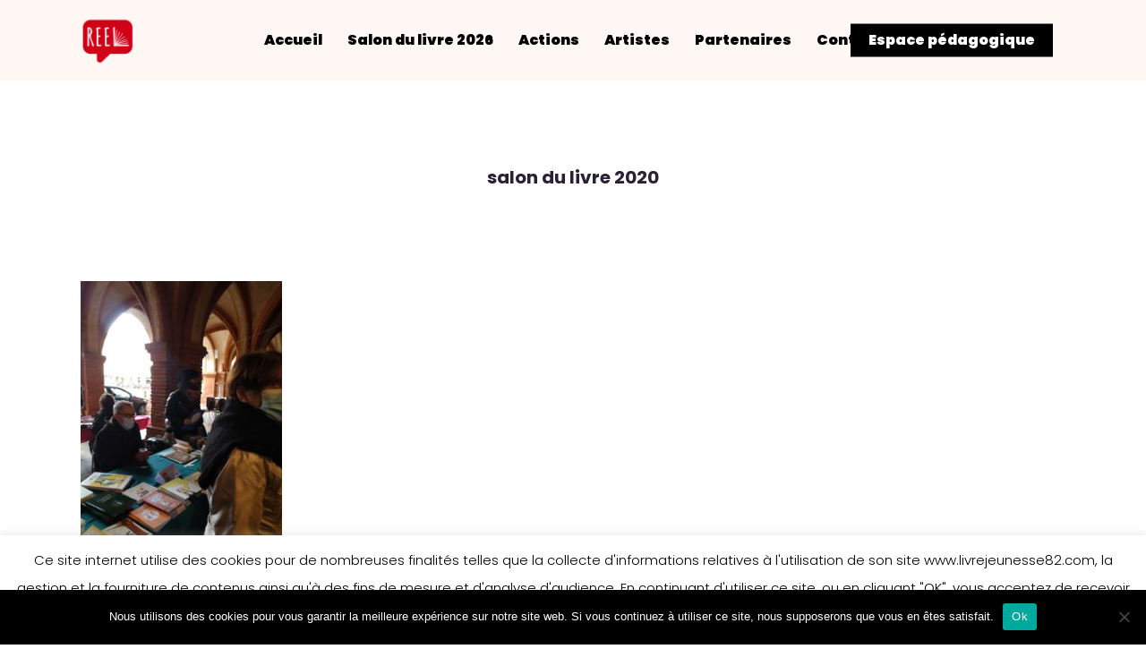

--- FILE ---
content_type: text/html; charset=utf-8
request_url: https://www.google.com/recaptcha/api2/anchor?ar=1&k=6LcFU-IZAAAAAIOUBc8FSfanJk_kqLgL7sJdVjK7&co=aHR0cHM6Ly93d3cubGl2cmVqZXVuZXNzZTgyLmNvbTo0NDM.&hl=en&v=naPR4A6FAh-yZLuCX253WaZq&size=invisible&anchor-ms=20000&execute-ms=15000&cb=nroqcgsymclh
body_size: 45263
content:
<!DOCTYPE HTML><html dir="ltr" lang="en"><head><meta http-equiv="Content-Type" content="text/html; charset=UTF-8">
<meta http-equiv="X-UA-Compatible" content="IE=edge">
<title>reCAPTCHA</title>
<style type="text/css">
/* cyrillic-ext */
@font-face {
  font-family: 'Roboto';
  font-style: normal;
  font-weight: 400;
  src: url(//fonts.gstatic.com/s/roboto/v18/KFOmCnqEu92Fr1Mu72xKKTU1Kvnz.woff2) format('woff2');
  unicode-range: U+0460-052F, U+1C80-1C8A, U+20B4, U+2DE0-2DFF, U+A640-A69F, U+FE2E-FE2F;
}
/* cyrillic */
@font-face {
  font-family: 'Roboto';
  font-style: normal;
  font-weight: 400;
  src: url(//fonts.gstatic.com/s/roboto/v18/KFOmCnqEu92Fr1Mu5mxKKTU1Kvnz.woff2) format('woff2');
  unicode-range: U+0301, U+0400-045F, U+0490-0491, U+04B0-04B1, U+2116;
}
/* greek-ext */
@font-face {
  font-family: 'Roboto';
  font-style: normal;
  font-weight: 400;
  src: url(//fonts.gstatic.com/s/roboto/v18/KFOmCnqEu92Fr1Mu7mxKKTU1Kvnz.woff2) format('woff2');
  unicode-range: U+1F00-1FFF;
}
/* greek */
@font-face {
  font-family: 'Roboto';
  font-style: normal;
  font-weight: 400;
  src: url(//fonts.gstatic.com/s/roboto/v18/KFOmCnqEu92Fr1Mu4WxKKTU1Kvnz.woff2) format('woff2');
  unicode-range: U+0370-0377, U+037A-037F, U+0384-038A, U+038C, U+038E-03A1, U+03A3-03FF;
}
/* vietnamese */
@font-face {
  font-family: 'Roboto';
  font-style: normal;
  font-weight: 400;
  src: url(//fonts.gstatic.com/s/roboto/v18/KFOmCnqEu92Fr1Mu7WxKKTU1Kvnz.woff2) format('woff2');
  unicode-range: U+0102-0103, U+0110-0111, U+0128-0129, U+0168-0169, U+01A0-01A1, U+01AF-01B0, U+0300-0301, U+0303-0304, U+0308-0309, U+0323, U+0329, U+1EA0-1EF9, U+20AB;
}
/* latin-ext */
@font-face {
  font-family: 'Roboto';
  font-style: normal;
  font-weight: 400;
  src: url(//fonts.gstatic.com/s/roboto/v18/KFOmCnqEu92Fr1Mu7GxKKTU1Kvnz.woff2) format('woff2');
  unicode-range: U+0100-02BA, U+02BD-02C5, U+02C7-02CC, U+02CE-02D7, U+02DD-02FF, U+0304, U+0308, U+0329, U+1D00-1DBF, U+1E00-1E9F, U+1EF2-1EFF, U+2020, U+20A0-20AB, U+20AD-20C0, U+2113, U+2C60-2C7F, U+A720-A7FF;
}
/* latin */
@font-face {
  font-family: 'Roboto';
  font-style: normal;
  font-weight: 400;
  src: url(//fonts.gstatic.com/s/roboto/v18/KFOmCnqEu92Fr1Mu4mxKKTU1Kg.woff2) format('woff2');
  unicode-range: U+0000-00FF, U+0131, U+0152-0153, U+02BB-02BC, U+02C6, U+02DA, U+02DC, U+0304, U+0308, U+0329, U+2000-206F, U+20AC, U+2122, U+2191, U+2193, U+2212, U+2215, U+FEFF, U+FFFD;
}
/* cyrillic-ext */
@font-face {
  font-family: 'Roboto';
  font-style: normal;
  font-weight: 500;
  src: url(//fonts.gstatic.com/s/roboto/v18/KFOlCnqEu92Fr1MmEU9fCRc4AMP6lbBP.woff2) format('woff2');
  unicode-range: U+0460-052F, U+1C80-1C8A, U+20B4, U+2DE0-2DFF, U+A640-A69F, U+FE2E-FE2F;
}
/* cyrillic */
@font-face {
  font-family: 'Roboto';
  font-style: normal;
  font-weight: 500;
  src: url(//fonts.gstatic.com/s/roboto/v18/KFOlCnqEu92Fr1MmEU9fABc4AMP6lbBP.woff2) format('woff2');
  unicode-range: U+0301, U+0400-045F, U+0490-0491, U+04B0-04B1, U+2116;
}
/* greek-ext */
@font-face {
  font-family: 'Roboto';
  font-style: normal;
  font-weight: 500;
  src: url(//fonts.gstatic.com/s/roboto/v18/KFOlCnqEu92Fr1MmEU9fCBc4AMP6lbBP.woff2) format('woff2');
  unicode-range: U+1F00-1FFF;
}
/* greek */
@font-face {
  font-family: 'Roboto';
  font-style: normal;
  font-weight: 500;
  src: url(//fonts.gstatic.com/s/roboto/v18/KFOlCnqEu92Fr1MmEU9fBxc4AMP6lbBP.woff2) format('woff2');
  unicode-range: U+0370-0377, U+037A-037F, U+0384-038A, U+038C, U+038E-03A1, U+03A3-03FF;
}
/* vietnamese */
@font-face {
  font-family: 'Roboto';
  font-style: normal;
  font-weight: 500;
  src: url(//fonts.gstatic.com/s/roboto/v18/KFOlCnqEu92Fr1MmEU9fCxc4AMP6lbBP.woff2) format('woff2');
  unicode-range: U+0102-0103, U+0110-0111, U+0128-0129, U+0168-0169, U+01A0-01A1, U+01AF-01B0, U+0300-0301, U+0303-0304, U+0308-0309, U+0323, U+0329, U+1EA0-1EF9, U+20AB;
}
/* latin-ext */
@font-face {
  font-family: 'Roboto';
  font-style: normal;
  font-weight: 500;
  src: url(//fonts.gstatic.com/s/roboto/v18/KFOlCnqEu92Fr1MmEU9fChc4AMP6lbBP.woff2) format('woff2');
  unicode-range: U+0100-02BA, U+02BD-02C5, U+02C7-02CC, U+02CE-02D7, U+02DD-02FF, U+0304, U+0308, U+0329, U+1D00-1DBF, U+1E00-1E9F, U+1EF2-1EFF, U+2020, U+20A0-20AB, U+20AD-20C0, U+2113, U+2C60-2C7F, U+A720-A7FF;
}
/* latin */
@font-face {
  font-family: 'Roboto';
  font-style: normal;
  font-weight: 500;
  src: url(//fonts.gstatic.com/s/roboto/v18/KFOlCnqEu92Fr1MmEU9fBBc4AMP6lQ.woff2) format('woff2');
  unicode-range: U+0000-00FF, U+0131, U+0152-0153, U+02BB-02BC, U+02C6, U+02DA, U+02DC, U+0304, U+0308, U+0329, U+2000-206F, U+20AC, U+2122, U+2191, U+2193, U+2212, U+2215, U+FEFF, U+FFFD;
}
/* cyrillic-ext */
@font-face {
  font-family: 'Roboto';
  font-style: normal;
  font-weight: 900;
  src: url(//fonts.gstatic.com/s/roboto/v18/KFOlCnqEu92Fr1MmYUtfCRc4AMP6lbBP.woff2) format('woff2');
  unicode-range: U+0460-052F, U+1C80-1C8A, U+20B4, U+2DE0-2DFF, U+A640-A69F, U+FE2E-FE2F;
}
/* cyrillic */
@font-face {
  font-family: 'Roboto';
  font-style: normal;
  font-weight: 900;
  src: url(//fonts.gstatic.com/s/roboto/v18/KFOlCnqEu92Fr1MmYUtfABc4AMP6lbBP.woff2) format('woff2');
  unicode-range: U+0301, U+0400-045F, U+0490-0491, U+04B0-04B1, U+2116;
}
/* greek-ext */
@font-face {
  font-family: 'Roboto';
  font-style: normal;
  font-weight: 900;
  src: url(//fonts.gstatic.com/s/roboto/v18/KFOlCnqEu92Fr1MmYUtfCBc4AMP6lbBP.woff2) format('woff2');
  unicode-range: U+1F00-1FFF;
}
/* greek */
@font-face {
  font-family: 'Roboto';
  font-style: normal;
  font-weight: 900;
  src: url(//fonts.gstatic.com/s/roboto/v18/KFOlCnqEu92Fr1MmYUtfBxc4AMP6lbBP.woff2) format('woff2');
  unicode-range: U+0370-0377, U+037A-037F, U+0384-038A, U+038C, U+038E-03A1, U+03A3-03FF;
}
/* vietnamese */
@font-face {
  font-family: 'Roboto';
  font-style: normal;
  font-weight: 900;
  src: url(//fonts.gstatic.com/s/roboto/v18/KFOlCnqEu92Fr1MmYUtfCxc4AMP6lbBP.woff2) format('woff2');
  unicode-range: U+0102-0103, U+0110-0111, U+0128-0129, U+0168-0169, U+01A0-01A1, U+01AF-01B0, U+0300-0301, U+0303-0304, U+0308-0309, U+0323, U+0329, U+1EA0-1EF9, U+20AB;
}
/* latin-ext */
@font-face {
  font-family: 'Roboto';
  font-style: normal;
  font-weight: 900;
  src: url(//fonts.gstatic.com/s/roboto/v18/KFOlCnqEu92Fr1MmYUtfChc4AMP6lbBP.woff2) format('woff2');
  unicode-range: U+0100-02BA, U+02BD-02C5, U+02C7-02CC, U+02CE-02D7, U+02DD-02FF, U+0304, U+0308, U+0329, U+1D00-1DBF, U+1E00-1E9F, U+1EF2-1EFF, U+2020, U+20A0-20AB, U+20AD-20C0, U+2113, U+2C60-2C7F, U+A720-A7FF;
}
/* latin */
@font-face {
  font-family: 'Roboto';
  font-style: normal;
  font-weight: 900;
  src: url(//fonts.gstatic.com/s/roboto/v18/KFOlCnqEu92Fr1MmYUtfBBc4AMP6lQ.woff2) format('woff2');
  unicode-range: U+0000-00FF, U+0131, U+0152-0153, U+02BB-02BC, U+02C6, U+02DA, U+02DC, U+0304, U+0308, U+0329, U+2000-206F, U+20AC, U+2122, U+2191, U+2193, U+2212, U+2215, U+FEFF, U+FFFD;
}

</style>
<link rel="stylesheet" type="text/css" href="https://www.gstatic.com/recaptcha/releases/naPR4A6FAh-yZLuCX253WaZq/styles__ltr.css">
<script nonce="5FTrT8hWy6TjPo6oL1tj5A" type="text/javascript">window['__recaptcha_api'] = 'https://www.google.com/recaptcha/api2/';</script>
<script type="text/javascript" src="https://www.gstatic.com/recaptcha/releases/naPR4A6FAh-yZLuCX253WaZq/recaptcha__en.js" nonce="5FTrT8hWy6TjPo6oL1tj5A">
      
    </script></head>
<body><div id="rc-anchor-alert" class="rc-anchor-alert"></div>
<input type="hidden" id="recaptcha-token" value="[base64]">
<script type="text/javascript" nonce="5FTrT8hWy6TjPo6oL1tj5A">
      recaptcha.anchor.Main.init("[\x22ainput\x22,[\x22bgdata\x22,\x22\x22,\[base64]/TChnLEkpOnEoZyxbZCwyMSxSXSwwKSxJKSxmYWxzZSl9Y2F0Y2goaCl7dSgzNzAsZyk/[base64]/[base64]/[base64]/[base64]/[base64]/[base64]/[base64]/[base64]/[base64]/[base64]/[base64]/[base64]/[base64]\x22,\[base64]\\u003d\x22,\x22SMK2w5TDs1tIw6J1aMOpw4EMGMKGNiB4w7QGasOUEAgJw7IHw7hjwpF1czJTAgbDqcO3TBzChRsWw7nDhcKYw7/Dq07Djk3CmcK3w4kew53DjGZqHMOvw5Mgw4bCmynDkATDhsOJw6rCmRvCrcOdwoPDrVXDo8O5wr/CncKKwqPDu2Q8QMOaw74+w6XCtMOOYHXCosOvRmDDvifDjQAiwoTDrADDvE/[base64]/wojDgHcrM1zDhF7DiMKrw7/Dpjwjw5HChsOUBcOeMEsEw4DCkG0mwrByQMOkwr7CsH3CnMKqwoNPFMOMw5HCljvDrTLDiMKSKTRpwrgTK2dgfMKAwr0PNz7CkMOpwr4mw4DDp8K8Kh8nwrZ/wovDh8K4bgJQZsKXMHNOwrgfwo3Ds00rIMKgw74YHH9BCE54Iksqw4EhbcOhIcOqTSDCssOIeFHDlULCrcK3dcOOJ10beMOsw49sfsOFfynDncOVHsK9w4Newo4JGnfDi8O2UsKybWTCp8Kvw6wow5MEw4fCssO/w71LdV04ccK5w7cXBcO1woEZwo9FwopDAMK2QHXCvMOOP8KTfMOWJBLCg8ONwoTCnsOOQEhOw7rDsj8jDxHCm1nDmQAfw6bDtynCkwYScWHCnmVewoDDlsOQw7fDtiIlw77Dq8OCw6/[base64]/DnsKpw79gMSsbCcOdwr3Dnl4NHxXDskjCrcOowplZw4bDoB3CksOBc8OYwqrCmMORw4YBw5oaw6LDtMOywpV+w6pBwoDCksOuBsO8T8KnRH4oKcK6wobCjsOgLsKYw6/CoGTCtsKJUgjDscO7CT15wosiJsOcSsO9CMO4AcKxwoXDmS5Zwpt5w4EYwqNmw7zCmsK6wqPDpHLDoFPDuEp7T8OjasO+wqdtw4bDt1PDnMOnUcKcw5kZWQEMw7wDwpodQMKFw60bYwkew6rCng0RF8OKcH/CmCxDwoYMJQLDqcOpfcOww6XCg2oZw73CusKRRlLDploLwrsqKsKobcOsDiBDPsKYw6bDpcOcEgpPcBABwpDCim/ClwbDssOeXQMRUMKnN8OOwrx9d8OSw6PCsAHDlwzCpzPCgUJlwrNSQHZew5vCgsKdRAfDp8OFw4jCpGRYw4p6w6PCmFLCk8KgKsOCwqfDncOaw5PCt1HDmsO0wplNA03Dt8KvwoLDlT5/w65TATPDoiY9asOpwpHDhhl3wrlHO2zCpMK4XWojSH5dwo7CocOJbR3DqAklw658wqTCisKeZsKyPsKLwr5bw6VULsKYwrrCqcKBZA/[base64]/CmUrCgnwCw5Q+w4QfImrDoMO0w7/[base64]/[base64]/[base64]/[base64]/[base64]/[base64]/Cs8Ojw7LCjmhBw61kwoJuw4XCvhfDnVdsfVNeOcKJwr0JY8O8w5DCi2LDpcOIw7USPMOlXXTCtcKGLzx2bAwpw6FYwpZfYWzCp8Ore1bDjcKGanYJwpJxIcKKw7zDjAjCrFLCsQXDlcKAwpvCicK/ScOaYE3DqGhgw65hSMO7w4cfw6JcCMOvCz7DlMKVb8K5w7rCucKoGVlFDsKzwoHCmHZawqLCoXrCrcOpF8O3DQvDpB/DsCzCs8O5K3/[base64]/wo4sw5x7wpdlwq4Aw5NbZMKRZMKnw5XDr8K6IMKGHxHDjghxcsOJwrLDlsOdwqBtR8OiAcOBwpDDisOoXUR/wrrCsH3DvsOff8ONwpvCr0nCgS1kOsOlH38MJMOmw48Uw7ICw5fDrsK1Chgkw4rDmSnCvMOjXR9/wr/[base64]/CvExVABQ4e8K2wqZnYsO/wpTCv8KxHsObwo/Cq8O0SksKN3TDrsO7w6VObEfDmRgqKjxbK8OyEn/CvsKGw6RGcQRFcD/DlsKiE8KeRsKDwoHDsMODAFXDqHXDlAcXw4HDocOwUWHCtwcsR17CgBgrw6x5F8OjLmTDujHDt8ONTWAqTn/CjCJTw5s5dXUWwrtjwqAAc0DDicOrwpPCtCsSVcKBZMKzUMOuCEYQDMKFCMKiwoYfw4HCqQVqOE/DjDgaDcKAJyN4Ig09GEkBGTLCg1HDhkbDvygjw6Umw4BpS8KBLkgPAcOsw5TDlMO9w4DCqCB2w60oe8KXecOebA7ChBJxw69VaU7DkgXCkcOSw5DCgxBRaSDDgRRMecO1wpoGPyVEdm1UEzwUAFnCtSnCg8KwAm7DlRTCkUfCpl/Dn0zDpjrCmmnCgcOiU8OGRGrDucKZWmU9QzhmZ2DCqE0VFD17Y8OfworDqcO1O8O+JsOBbcKrRztUIlcmwpfCkcOQNFw7w6/Ds0HCk8K+w6HDuFzCnGACw7RlwpkjJcKNwoHDgTIHwrvDgWjCssKAL8Ozw7x5S8KvEBY+AsKsw6Q/wpDDnzHChcKSw6PDjcOEwqIBw5TDg3PDlsKQasO2w7TCj8KLwqnCllLDv21BcxLCknR3wrUdw7vCiSDDicKww5XDuGYwNMKYw5/DssKrHcO/wooYw4rDkMOKw7HDlsO5wpDDs8OOLUErQToww7FodsOZLsKQfjNdQmIMw5zDmMKOwoB9wrLCqQwNwpUDwpLCvyrCqCpjwpPDtx3CgMKkaQFfZjnCsMKwd8OJwoc6asO6wpPCsS/CssKUAMOGQGHDghImwqjCuSTCs2IgdMKjwrzDsyzCm8OTCsKdUlw/UcO0w4QlAyDCpTzCrUxDEcOsNMOUwrfDjizDrcOBaDHDhR7ChF8aesKawojCtF7CgQjCpn/DvWjDmEDCmxtmARTCjcKBD8O5wo/CtsOcVDw3wq7DiMOJwoRsSzAxLcKNwrtONMO6w5NCw63CrMKpM1MpwpTCvi9Qw6jDtV8ewpMowppCM3jCqsOJwqfCksKKVTTCo1rCp8KKBsOzwoFtfmzDjGLDoGIedcOdw5dtDsKhNgrCgnLDrxpDw5ZdLh/DoMO1wq8owofDkEXCkE1xMiVSEcO3QTIZw7tWOsOYw5Z5wpZZT0h3w4MPw4/DqsOHMcOAw6HCuDTDqB8iWAHDpsKgMWlEw5TCqBrCscKOwoEWSD/DmcKvE2LCrMOILnonLsKOf8Onw7VDS1TDssOdw77Do3XCscO0eMOaT8KhZsKhRSc/KMKowqnDsgh3woMXWGrDu0nDqjDCnMKpFgYdwprClsOzwrDCpcOFwp44wrUXw6YBw71NwqMZwpzCjsKEw65lwqt6bXbDisKRwr8bwohEw7teDMK0HsKjw4DCtsO/w7UkBlbDscOsw73CpnrDmcKlw4zCkMOvwrMzUcOSacK2bsO1dsK2wrQXVMOjKBx8woPCmSQvwpwZw6bDmTvCkcKXY8O7RSLDqsK7wofClgFbw6sJPB54w786QcOjNMO6woU1OgBPw54aB1vDvkZMbMKEDVQVLcKMw5DDt1lpasKuCcK3bsO0dSDCsm/[base64]/Ch8K6w6vCi3oCw489bTXCocKxIURew6zDscKbCDgSACbCrsKbw7wOw4bCqcKJAkdGwqtuQsKwUMKETVnDr24gw55kw5rDn8OiEcOOXzgCw5fCozp1wqDDqcKnwqHCgm92PlLDksK9wpVBAGp7AsKOEglyw4dow54aXV3Dr8OuAsO/[base64]/[base64]/[base64]/CisO+w4fCtcOEAsOBwqrDp0Zuw6pwK8KMw4nDnFlRY33DniRMw6rCsMKhfMOyw7LDmsKTFsKxw5dwXMO3WMK5PMOrNW86wrQ2wppIwrF5w4bDtmtWwrZhQmDCoQ8fw5/DksKXMg4jPExvf2HDqMOEwpzCoSspw6FlCBtwH01/wrAmC14DF3gmPHrCoSlzw5fDrCXCpMKwwo3Cn31gA1ASwonDi3fDvcKow6BlwqEewqbDlcKvw4A6RgDDhMKJwogcw4dywo7DrsOFw7fDvkpkUxxpw7Z9O2k/Hg/DvsKswpNUZXVEV1YlwoXCtGTDqibDtj7Cpy3Dh8KqXTghw4nDoB94w6fCkMKCLjbDgcOUdsKew5FvWMKWwrcWJhbCs3jDn2LCl0JzwrBsw6AmUcKpw7wCwpBachBgw6vCkBvDqXcRw45MVDnDhsKRQQolwpQoWcO2FcOkwp/DlcKAYQdAwpQRwpsKIsOrw6wTDcKRw4VTasKsw5dtZsOLwqQHNMKpL8O7HMK/[base64]/XlwMwr5qw55wbcOUZwrDqDMuSsOlLyI0VsKLwpgVwoLDgsOQEQDDtx7DuTTCnMO4GyPCosO1wqHDkEnChMOxwrDDjxYSw6DCrcO4ezdiwrl2w4sKBwzCuAcIYsOXwqY/wojCpi82wot1eMKSEsKvw6HDksKswoTChWYAwqNRwqbChcO/wp3Dq3jDvMOnE8KLwr3CjS5QCx0/HCfCosKtw4NFw7lewrMZKcKAP8KowofCvFXCuAcJwq8LFHnDl8KVwqpabmF/IcKXwrtPesOVYHZjwro+wqRiGQnCisOJwoXCncO+LR54w4/DisKmwrzDnw/ClkTDuGrCs8Orw6pfw4Qcw5HDplLCog4Nw7UHTTbDisKXLhzDosKNCB7CicOme8KydBDDm8KAw7HCiVcSIcOUw6TCohs3w4lzwp7Dojc/[base64]/w4rDg8KWRcOJw6vCicKmwqlHPzvDrsKDw4jCk8OxegbCu1kow5XDqykPwojCqirCsARqJV0gVcKLPQQ4dBHDi1jCncOAwrbCo8KBAxTCvW/CvksEdCrCgsOxwq1Vw5cDwr93wqBHUxvCiCbDm8OQQcOwKMKwayUkwpfCuH8ww4LCtXLCgcOCSsOVbAbClsKDwr/DkMKVw58cw47CiMKRwqDCtnA8wo93MFbDtMKXw4zCusK/dApZGC4Fw7MFZsKWwoFsBcOWw7DDgcOmwqfCgsKPw55Uw6zDlsO9w6NJwptGwovCqygvSsK9TURuwqrDjsOMwrNVw6piw6XDhRRKR8KFPMObKwYCPHRSBl85QSXDtB3DoSDCl8KJwqUNw4/Dk8ObeFZAaHpSw4pWMsOrw7DDmcO2wpMqTsKaw7VzXcOkwqVdb8O1DDfCgsKjXmPCrMObJBwBOcOtwqdZeCw0HCfCrcK3WxU2PA/ChE8qwoPCoApNw7HCihzDgS5ow4XCjcOIexrCm8OIUcKHw65rfMOgwqVLw6lCwp/CpMOGwoQwOjfDnMOOE0gawpXCkzRrPMOGGwTDhVQ+bFbCpcK1aF/CocOkw4FQwo/CgcKBKMODTiPDmMOVIVd0NH84WMKOGlcKwpZUG8OTw5jCp3tsJVbCnhfCuQ8LVMKhwoJTf2lNbgPCrsKkw7ISdsKNesO/ORVuw41wwpXCuy3CvMK8w6TDhcK/[base64]/ZMO6EMKYfkBIc0XCuMOKGMKIw6IhfcK4wppkwodwwqFvIcKtwobCu8O7wo4lJcKUTsOZQzbCnsKMwqPDnMK+wr/Cgn5hDMK7wqbCsntqw67Di8KSVsOTw6nCp8OLVF52w4rCgxswwqLCksKSSW5Sd8OfTCLDk8OHwovDtCMEN8KyIWbDt8KjXywKZcOUTEdMw5DCp0lLw7YzJH/[base64]/DpBcPw7cGEcKTccOdNsKywr7CmMObEjzClh5Iwrw5w7kewoBPwpp/OcOQworCrTJxOMOVK1rDr8K2FnXDmG9GQxPDq3LDkxvDtsK8wr4/[base64]/DmxkvBMKOBMKfX8O5w5Zew60dwp7DmcKJwqPClSrCjMOHwpQ8w7vDonvDsnxODRUOBhzCssKFw4YkI8O4w4J1wosMwqQvbsK+w6PCusOKcy5bfsOLwrxzw7nCoQJAG8OFSn/Cn8OTKsKCQMOdwoVxw4RdA8OUPcK9FcORw6rDoMKUw6TCpsOCHDHCvcOOwpoRw4XDiFxWwrp2wpbDoBwCwojChmR/worDisKTKykrFsKpwrZpNE7Cs2/Dt8KvwoQQwq7CkmLDqsKXw74JcgcMw4cOw6XCgcKHasKCwo/DjMKSw78+w4TCpMO8wrlQC8O7wqBPw6PCggNNNTYdwpXDuGY+wrTCo8KdMsOFwrJyFcKQUMOHwpYTwp7DgMOnwoTDpzXDpyLDpwHDsg/[base64]/[base64]/[base64]/wr7DlsKGwokZWQXCjB7CiMKow6tpwpxwwozCgBlIIsOdbEhtw6jDqXrDp8O3wqliwoHCo8OKDFtCeMOswqTDpMKfEcOww5Ncwp8Ow7dBNcOow5TDhMO7w5HCmsOywoV3CMOzE37CnW5Ewqw5w6hgQcKAJgRqHE7ClMK6Vhx7On1zwoQzw5/Cvh/CkzFFwrQ2bsO0G8K2w4BUZ8KBTUVdw5zDhcKdVMODw7zDr11SQMKAwrfCn8KtbmzCo8KpbsOSw4vCj8KuDMOXCcOUwoDDni5dw7ZDw6rDq213DcKEbwVCw4rCmBXCkcOHR8OdbcObw7HCrMKIQsO2wqjDisKtwqFrf2shwoDCiMK4w4Rbc8KFVsK6wpQHecK1wr8Iw7/CuMOqdsOzw5/DhsKGITrDqTrDvcK0w4bCssKGalBlCcOXWcOtw7Adw5cOB3JnEzh1w6/CgUnDp8KPRyPDsWPChGE6alHDmiJGNcKiasKGO3PCuAjDjsKYwqpowp4wBADCiMKsw4QACV/CqBfDhmdGPsOrw4fDlkljw4PCu8KTZnwnw63CisOXc2XCvFADw7l0VcOIL8Kuw7bDmE7DksKRwqXCv8KcwrNzasOrwq3CuAoGw4jDjcODTx/[base64]/DrcKJBsO9w7HDj8OYw5nDlH3CqC9gw5UXMsKnworDg8KUTMKbwprDrcOkfEEbw4/Dg8KOD8KXc8OXw683ecK6AcK+w7JoS8K0YjBnwqjCgsOmMBFxUMK0wqzDqktjeTrDmcOdRsO3HyxIfTXCksKDXC1ze0M/EcKMUEHDscOfU8KYKsOSwr/CmcOjdjzCthBrw7/DlcKjwo7CpsOyfiHDk3bDkMOCwpY/bx7Ci8Ozw5HCmMKaAcK/woEDFC/[base64]/CnMOlw7rCkCBFQBR/dCbCmsOPDwIGwoV7S8O/w4ZdC8OOLsKGw4zDtRvDv8KLw4vDsQJ7wqrCvBzCnMKVZMKtwovCsAo6w41nFMKbw4ARIlrChERHccKWwobDkMOPw7XCjh8pwpY9GXbDrwPCiDfChMOIWFwQwqTDnMOjwr7Dn8KrwpLDi8ONOBzCrsKjwoPDsSkHwp/DlnTCisO8JsKAwqTChMO3JB/DgB7ChcOjBsOuwoDCkGpiw5nCtsO7w6N+EsK3BgXClsK4dAxpw7DDiUdkYsKXwoREXMOpw5p4wpgHw5EHwrEgVsKYw6vCmsKXwpXDnMK/c0TDr33DikzCnxJEwqnCuis/QsKLw4JsVcKnHwQaAzoTUMOywpTDncKFw7rCqMKNacObD3oCMcKCQ1Adwo7Dm8Ozw4LCicKmwqwJw61HdsOewrnDmD7DiX89w4lUw4URwoTCt1peDEllwqBIw6/CpcKBTkg8RcOjw4MiRG1YwrAjw4ANBwgOwojCvkvDsUBNbMKuQErCkcOzPg16LHvCtMOxwqnCm1cCWMOnwqfDtBVsVgrDpRfClkEbwpk0DsKPw4bDmMKdJRBVw67CpRbDkxtcw4h8w4TCqEBNeF0gw6HCrsKQFsOfPDHCignDi8KqwozCqz1/TMOjW3rCklnCksO7w7s9diHDr8OEZTwtXFbCncO8wpM0w4fDicO6w4rCjsOwwr7ClwDCm107W3lNwq3CusOxFBDDt8OrwpZGwrjDisOdwoXCj8Otw6nCncK3wqrCp8KqM8OScsKswonCgXomw7/CljZsY8O9E1IeA8Knw6MNwpwXw4/DuMOibhhwwrlxNMOxwo4BwqXCjWHDnmTDtHpjw5rCrG0qw54UKhTClnnCoMKgOcOrEG00ecONOMO6N2DCtSHCr8K1JQ3Dv8Kew73CuiwIRsO4ZMOsw7VzXMOVw7bCiCUxw5zCkMO5MCfDuw3CusKDwpTDpgDDlHsDWcKOawHDjH/CrMObw7cYb8KsaQI0bcK7w6zChQLDv8KAIMOww6/Dr8KNwqt+Rj3CjGfDuzwxw7hHw7TDoMK9w6LCk8Kcw73DiiVybMKaeEAqQUjDhXEmwpfDmV/CtwjCo8OEwrJww6kjKMKEWMOyRsKEw5VJQhzDvsO6w41LasOVdT3CqsKUworDsMK1Vz3CnhAQc8KDw4nCplPDpVDDnz/CisKlFMOmw5tUDcOyVRAwHsOIw43Dt8KqwoJwaSbDucK2w7PCsz/DkCXDiVUYOMO9R8O2wq7CvcOuwrzDkCjDnsKxbsKILRzDkcK0wolVQVnCmjzCssKTRi1Gw5tfw4lfw4NAw7HCusOoTcOIw63DvMOoCxMzwqoBw74eT8ObBmhjw4pXwqDCnsOvfgVACsONwrfCmsOAwoLCnBwFN8OdT8KjTgF7eEDCnEsmw4/[base64]/CqMK0wqXCv8OiYcOdVMOkP8KYfAHDv8KHUks2wq1ADsOKw6wJwqTDmsKjDzxewoo5RsK5RMK9AjjDj2bDm8KuPsO7S8OwVsKzcX9Ww7MVwqE8w75xbcOKwrPCnVrDm8OPw7vCr8Kjw5bCt8K/w63DssOcw7TDmw9FS3FUUcKjwpQIQ0zChXrDhgTCm8KDM8KVw6csUcKEIMKhXcK6QGdAK8O3EHNuP17CtX3DviBFF8Omwq7DnMKuw6tUM3HDikAYwojDhw/Cv1FKw6TDssKeCxzDrW7CrcK4Cl7DlVnCn8OEHMOzQ8Kaw73Dp8K6wpUbw7vCj8OwbzjCkRnCh0DDjE46w6vDkhVWE34BWsOtY8Oqw7PDhMKoJMObwrkeIsOXwoXDvsKLwpTDh8KcwpnDsw/CihPDq0FHYw/Dlz3CmFPCkcOFHsOzWBMQdlTCtMKKbnvDgsO9wqLDi8OrAmEtwqXDoB3DnsKtw7NgwoYMI8K5AcKQcMKePi/Dp2PCssOCNFpEw6J5wrkpwq3DpFcgOkgwBsO+w69AVy3CqMK2YcKSCcK5w5FHw4vDkiPCl0bCihbDqMKIIcKACHVgRRNEfsKsCMOVN8OGE3k3w47CrkzDh8OXcMKMw4rCmcODwrw/U8KYwrLDpS3CocKMwqbCkhhUwowaw5TCjcKnw67CuEjDuToewpfCjcKDw4YCwr3DvRExwr3CiVB6PsKrGMO1w44+w5VDwo3DrsOYL158wqxSw7TCgG/DnlbCtFDDnGILw6p9YsOARGDDhT85enkvTMKKwpvCuwtlw5vDgsOqw63Dl0d/[base64]/DoRrDgQzCjAMBw7TCswzDrRjDi8OQUxwPwqnDvzzDsQPCssKwbT05dMKXw41LCzfDgsKrw77CqcK/XcOOw4ceTgNvTQnCqgjCh8O8N8K7KmzCvk5IdsKbwrA0w7RxwobDr8OxwovCrsKeGsOQbBDCpMKYwrHCmQQ7wpM+FcKZw7AKA8KmH2HCqWTDuHlaFcKjKyHDrMO0wrbDvDPDnRjCisKHaURrwrDCtgzCq1/Ckj5aMMKgWMOpO2LDp8KBworDhsK8YwDCuUgrI8OpJsOSw45Sw47ChMOCHsKWw4bCtw3Cli/CmnUPesKsfy4qw4nCtQZSU8Oaw6PCkWLDnwk+wolMwo0TCFXCqGDDq2HCpBXDs3rDhzjCpsOewqwKw7lFw5jCjz15wqJawrDCt3/CocKEw4vDm8OqaMOXwqNnEU5bwpzCqsO1w7Aaw5PCtMKtPyvDhQDDslHCicO1b8Oww5Nrw7N6wodww4Egw7MVw7bDoMK3cMO9wpjDjMKRYcKPZMKLHMKZDcO6w67CiVMVw70pwqshwoTDqWnDoEfDhFDDhW3ChznChzo1ckINwrnCuB/DmMOwNjAfJibDrsKmWyDDqj/DuTHCusKNw5LDvsK6Bl7DpzAOwqw6w51vwqJnwqNSRcKID0JvPVPCpsKGw69Sw7AXJMOpwoBGw77DklXCmMKQdMKEw7zClMK1E8K9wpfCkcOUGsO8M8KUw7DDtMKFwoEww7NEwoHDnl1lwpHCnSbDhcKDwphYw6XCqMOCDnHCj8OJOR7DmmnCh8KYCQvCrMOsw4/DrHQuwrNZw5NzHsKPFH97YS0aw5lbwpPDmBg9acOsFsKPW8OXw6LCtsO5CAPCoMOaJ8KgBcKRwpkfwqFZwrDCssOnw5NSwoDDmsK8wo4BwrzDs2PCliwOwrAUwpJlw4HCkTJ4T8OOwqnDt8OrQU8CQMKMw5ZPw5/CnlklwrrDmcOlwqPCmcKzwpvCusK7CcKAwqlFwpsGwqxew7XDvj0Vw43ChgvDl07DsjtJa8OQwrlFw54HVMO4w5XDmsKQWivCvgMIdx7CnMOWL8KfwrbDqhjCr1VKZMOlw5tYw7VyHHYgwpbDoMK0fMOCcMK/wptrwpHDqHzDkMKOdzLDnyDCrMO4w6dNOzvDkFVvwrVQw6QwM0nDp8Orw7dSKmjDg8KqShnCgUoOw6XCkWDCsk/DpSY9wq7Dog7DqRp9Fm1rw4PDjz7CvMKWUS9XdMOtIWHCoMOtw4nDhCvCnsKKBzRZw44Uw4RmCC/DuTTDj8KQwrMuwqzCgkzDrShnwqzDvghAEzg1woU1wqfDvcOrw7Yxw4JMZ8KOUVAFZyZocGvCk8KLw74NwqoLw67DvMOXEMOdQcKYJXTDumDDqcOreTo/Entfw7lUAnvDlcKUAMKIwo/DoBDCvcKFwoXDg8Krwr7Dsi3CvcKpDQ/Dg8K/w7nDpcKYw4fCusKqGlLDnXbDjsO0wpbCocOHeMOPw67Dn188GjEgAcOmUUVRE8OWPcKqEUEow4HDsMOkZMOSA24lw4HDmAk/wqskKMKKw53Cu3Unw4MeLsKgwqbCocOgw4zDkcK0JsOXCkcQDCjCpcOqw6wRw5VHTlgLw4LDm3DCmMKew4HCqcOMwoTCt8OQwosgAcKbfi/Dr07DlMO1wq1MPMKZBWLCqwHDhMO8w5rDusKERx/Cq8KjET7DpF9UUsOCwqXCvsKqw7YsEXF5UhXCpsKiw64bdsOdGQ7DmMK5fh/[base64]/DhMO/LErDhiJ+OQ9Swr7CjhUww48TZEzDosOTwoXCoijCrCzDoQgFw4bDtsKXw4A/w5poTUbCvsKpw5XDkcO6W8OsWsOcwp5jw70aVBrDrsKpwp3DlS45WVjCicO7T8KIw7xRwr3CiXVCNMO6AsK0fGHCq2AlT0vDilLDkcO9wrQ6bsKDB8KTw79rRMKbH8K+wrzCg0PCqcKuw7MnM8K2U2gzecOww7/CksOJw6zCsWUMw7pVwpvCoFwgPW90w4HCnH/DnmsbNwlbb0ohw7TDqEVfNQQJfcKcw6V/wr/Cj8OUHsOFw7sbZ8KRDMKGWmFcw5fCuxPDlMKpwrjCklfDoQzCtxIPOyc9OlMBdcK4w6VwwqtHdmQ+w7nCojd8w7LCmz1fwoAeOnnCi0lXw4zCsMK/wrVgMnzCmXXDgcKrLcKFwpbCmH5iNsKVwr3DjMKPcHElwr7Ds8Oja8O7w53DjnvDtw4iaMKawpPDqsODRsOEwrd1w5M9M1XClcO3JhA5eTvChQfCjcKQw67Dm8OewqDCncOUacK9wonDvB7DnyDCmXQCwobDhMKPZMKxIcK+HHMDwpIQwqosKw/[base64]/w4DCoADCg8OBw5k/w5bDusK+wq7CuMK+w6/DncKxw5V5w6/DrcOtTFs6C8Kewp/[base64]/Dgh4Ew7ViwqgsTsKLwpRTwpQcwoNoUcOtc39uEBfDpAjCjAMAXQYfZwbDqcKWw6cvw5LDq8OMw4pswo/Cn8KLPi9rwr3CnCTDt3EsU8OSecKvwrjCr8KTwrbDq8OMDlnCmcOaPG7DgB4BbWRpwrlVw5A0w7HDmcKZwqvCusKqwokqaAnDnl0hw67CrsKbVzd7w4dVw59kw7nClcKQw6nDsMOzZQ1JwrMowq9pTzfCisK7w4MqwqBlwpFjSj7DqMK5Igp7ETHCncOECcOIwq/[base64]/DuybDglzCqDk9w7XDiMOROcKgwpkyWScqworDlsOpLFTCvU9Lwo5Aw6Z+K8KXTE8gaMK/HmXDrjAjwqoXwp3DocKqeMKTJsKnwpZVw7rDs8KjS8KYCMKebMKmLBgrwp3Cr8KZdQbCuB/DqcKGRXsQdi8BJgDCm8KhI8OFw4NfPcK3w5peEkbCvz/Cj3bChmDCn8OHfi7DhMOqMcKAw6cka8KIAi/Cs8OOGCA9fMKIPjdiw6BmRMK4VTrDmsKwwoTDnB53dsKiW1EXwqATw7/CpsOzJsKfbsO3w4hawqrDjsK7w7nDnVsHRcOQwo5ZwpnDhFI1w6XDtzbCqcKYwq4rw4nChBbDsj8/w4N6VMKrw4bCjlLCjsK/wrXDt8KEwq8dEMOzwpI8F8KbAcKCYMKxwo7CqAZlw6lSRkEWCGdnSDPDk8KMFzrCscO/bMOhwqHCmhjCicOoLFUgGcK4ZDULfsOwMi/DpxoGMMKew5TCtMKtKnPDq2vCosOCwoDCgsKwdcKHw6DCnyzDoMKOw6JgwpUKEhXDgDA4wot4wptlM2V3wrbCu8KxEcKAfg/DhmkDw5jDtMKFw77Dnl9Kw4/[base64]/[base64]/[base64]/CgWJYLcKFw6FhwrTChBNzwoTDojPDtMOvwpTDvMOqw4jCvcKwwrpVQsK5KiLClMOKBcKbUMKuwp8/w6/DsH46wqjDpXlew6XDjzdWJwrDsGvCgcKIwrzDh8Oew7djHAJ+w67CksK9S8Kzw7IewqLCvMODw6DDs8OpFMKpw7rCiGEdw5IgdFIiw7gOfcOVUigKw5UNwo/CiGMXw57Cj8KmMw8GBCDDsCjDisOxw63Cj8OwwqEUOhETw5TDvybCisKGck1HwqnCmsKYw6wZM3oWw4fDh17Co8KtwpMyWcK2Q8KGwo3CtXXDr8OHwphewos0AsOxw5oxcMKXw4fClMK8wrTCulnDm8Kgw5kWw6l2w5xkcsOmwo0pw7fDiTRALnjDuMOAw5IqSAE/[base64]/DmEnDk8Ovw6HDkmbDtsK0HFvCv8K8F8KiHcO4w5TDiRdyLcKEwr/Dm8KeMMOJwqERw5bCnBYmwpkSbsKkwqnCvcOeH8O4fnfDgnoSehRQYx/[base64]/w6Uyw7jCvsKDwrzCrcKnEUISw4TDgzpBCm3CrcKRTcO4eMKJwplVSsKQOcKKw6UkAVRjNAJ7w4TDjlnCpmYsKsO4Tk3DjcKJKGTDs8K+c8OEw4x9Hm/[base64]/[base64]/[base64]/DjF/CpjJLAXbCjVcHHRwrEcKbw6zCjzPDncONB0IWw7l+worCuBYlIMKSZRvDhHZAwrfCs1cGH8Obw5/CnX90cTDCs8KhVjQQewbColRLwqdPw6IrT19gw4o+PsOkUcO+OiYyN1hzw67DscKuDU7DjT5AbwjCuV9IHsKmF8K7w6ZwQ3B2w5Mfw6PCsjjCtMKTwrVjP2vCmcOfD3zCsF4Vw59RTxtsWXlZwrLCnsKGw7HCrsKFwr/DkAHClEdBCMO0woZJcsKQKFrCrGV2wqDCucKfwpnDvMKUw7LDgA7Cjg/DqMOfwpQEwrrChMObZGMORMOcw5nCminDh2XCkjDCucOrD0lmR3MiUhB3w7gfwptmw7zCucKhwo92w53DikTCtnfDq2lrLsKcKTQJKMKfFMKwwq3DuMK5cE5/w7bDp8KJw4xWw6jDscKHbmjDpcOZbQbDhGE4wqcIXcKQelRyw4Egwo4CwqPDsynCphBxw6zDg8Ktw5BNB8OMwrjDsMKjwpLCpXHCvCFdcxTCvsOmfQE5wrtAwpllw7PDozpGNsKPaEMRfFXCg8KLwq/DglpNwpQ1EGskRBBww55MJBkUw5NIw486eEVBwpvCmMKAw7HCgMKDwo9jS8Oewp/[base64]/[base64]/[base64]/CilFEHcO8w6MQw4nDvwk6wr7CnB4rN8OWGcKhRMOAKMONNB3DqBMcw5/CnSTCnyBnfsOMw5MrwprCvsOXUcKOWHfCrsOMM8O4dsO9wqbDscKNOU0hN8KswpDDoUDCnSFRwrIAF8KlwqHCp8O+QQ8gccKfw4TCtGk2RMKTwrnDu13DvsK5w5Y7JiAYw6PDtWzClMOvw5U7wqLDl8KXwrvDqVx9UWnCnsKRB8OAwrrDs8Knw6EQw5/[base64]/YHfDmygMw7XCvklGw71EHVjCqhvCh1bCnsODesOxCMOFXMO8dBtaCHkewpxGPcKSw4jCtXomw7UDw4/DmsKVVMKiw5lQw7nDkhLCnx4kCB/[base64]/fMOBw5FzwojDscKawqfCo2fDksOoY8KRw73Dm8OEX8O2wrfCtEzDh8OOTgPDomIjX8O1wp/Cr8KPMxBhw6xrw7AJIXs7YcOqwpvDrMKZwpPCs0nCvMO+w5RJZw/Co8K3f8K7woDCty0awqDCkMKvwpYqHMOZwpt2dsKdFSfCosKiDV7DhkLCthrDkC7DoMKdw44/wpXDpU9yMixDw6zDqFPCizckKx4WFMOLD8O1ME7CnsOkLHhIIBHDqBzDncOvw6d2wrLCl8Kow6gOw78NwrnCmUbDmsKqdXbCuADCjE0Yw6TDjsK+w5k+QMKFw7/Dmn0Sw7HDpcKTwqE/[base64]/BcOhI30Vb2fDr0/DkmfDvsKhw73DmsK8SMOFMTHDicKGYQx0AMKBw4pVOBjCs1hzCcKUw5XCo8OOQ8OMwqXCgn3DgsOqw4oOwqfCuSTDgcOVw6xfwqkhwprDmcK/M8KPw45bwoPDglPCqjpew4nDgy/CkQXDhsOBI8OaacOfBl0+wrpMwoQgwo/DnxZnSTY8w7JFM8KqLE4Dwq/CnUIcAXPClMOKdMKkwplpwqvDmsOzc8OOw5bDnsKVbCrDgsK0YMO3w73Dqi8RwpMTwo3DnsK7egkCwr/Cp2Y9w5vDlBPCsGYsFSvDpMKdwq3Cujd2wo/ChsKIK0Ebw6PDqy53wqHCvk0ewqXCmsKKSMKpw4tWw5x3XMO1YyrDssK5WsO4TwTDhFBSJH1xJnDDmFtgBynDl8ODDmEkw5ZHwqIAAFE0G8OUwrLCum/CksOjbDzCm8KsDls8wo9EwpBFUMOyT8Odwq0DwqPClcOgw74jwqxVwpcXQyHCqVDCk8KWAmFTw6LClh7CqcKxwrRMC8Ohw4vDrn8FPsK4JU3CjsO1QsOMw7YCw7Fzw6dYw4ABe8O1QT4xwotOw5/CksOpSW92w63CsG9cKMKhw4LClsOxw5s6aTDCpcKEUcOcHR3DhATDm0DDs8K6OzHDpiLCoUPCvsKiwqrCjGU7MXAYXTcLPsKTPMK2w4bCgFPDnlclw7XCkSVsIEXDgyLDrMOGwrbCtkMyRcOJwp0hw4R3wqLDjsKKw5UeWMO2LxJnwoBOw4/[base64]/DjA/Dp2B/w67DjMO0dzppDMO8woPCl3nCkhMxwpDDtUxtdsKCAlLDnBTCkMKaNsOLJSvDs8K/[base64]/[base64]/Dq8OoTnfDs8KuwogMe8Oaw6BbwqrChBDDj8OAawYJGy0+B8K1RXlIw7nCkz7CrFTCm2rCpsKcw5/[base64]/Dk8OaOyXDqcObBF4ZwpPCsRjDoMO/w5fChsKGw5Aww5LDr8OtZSfDtU7DiyYqw5AwwoLCvAdUw5HCogPCjgNow5fDmGI3PMOWw7TCmQ/CgWBswpN8wovCisOJwoUbLXUvEsKzEsO6CsOewq0Fw4HCtsOtwoIDAD1AIcK/B1ArAX0wwpbDoznCsR9tUgU0w67Cgjgdw5/CgXJmw4bDtibCs8KvHsKnCH4vwqbCkMKTwqHDlMO7w4DDgsO2wobDtMOFwobDhGbDtGgow6hMwpLCnhzDicOvJlc2EksBw4NSYC1Fw5ARMMOoZXpaUjzCoMKuw47DosKtwpszwrVnwqAqI1nDh1nDrcObTj9wwo9QX8OFKsKFwq0kTMK+wooxw5d/D0Epw6Qiw4tmc8OYM3vChTLCkyt8w5/DjcKDwr/Cp8K+wovDuAXCsXjDt8KOeMKfw6/[base64]/DlMOiwq7DhMOWETo2w4kUL8OlJXHDqsKOw4dpw6PCt8OgDsOKwpbCuXgFwojCssOuw7tFCkY\\u003d\x22],null,[\x22conf\x22,null,\x226LcFU-IZAAAAAIOUBc8FSfanJk_kqLgL7sJdVjK7\x22,0,null,null,null,0,[16,21,125,63,73,95,87,41,43,42,83,102,105,109,121],[7241176,824],0,null,null,null,null,0,null,0,null,700,1,null,0,\x22CvkBEg8I8ajhFRgAOgZUOU5CNWISDwjmjuIVGAA6BlFCb29IYxIPCJrO4xUYAToGcWNKRTNkEg8I8M3jFRgBOgZmSVZJaGISDwjiyqA3GAE6BmdMTkNIYxIPCN6/tzcYADoGZWF6dTZkEg8I2NKBMhgAOgZBcTc3dmYSDgi45ZQyGAE6BVFCT0QwEg8I0tuVNxgAOgZmZmFXQWUSDwiV2JQyGAA6BlBxNjBuZBIPCMXziDcYADoGYVhvaWFjEg8IjcqGMhgBOgZPd040dGYSDgiK/Yg3GAA6BU1mSUk0GhwIAxIYHRG78OQ3DrceDv++pQYZxJ0JGZzijAIZ\x22,0,0,null,null,1,null,0,1],\x22https://www.livrejeunesse82.com:443\x22,null,[3,1,1],null,null,null,1,3600,[\x22https://www.google.com/intl/en/policies/privacy/\x22,\x22https://www.google.com/intl/en/policies/terms/\x22],\x22398bgZRjsYWbgjhPPlTP5kfZGIr0WOBNUOIDrfyCI78\\u003d\x22,1,0,null,1,1762474461803,0,0,[163],null,[56,232,163,215,121],\x22RC-Ju_9fOqP36lMCQ\x22,null,null,null,null,null,\x220dAFcWeA70B-wEUVUZoBhHzloyUDEQQWb4O2KPP7L1czDbnWWParPE161aPsuxuzOmoJzSakE-NS9sCTadisCFksmP71gJWax6WA\x22,1762557261736]");
    </script></body></html>